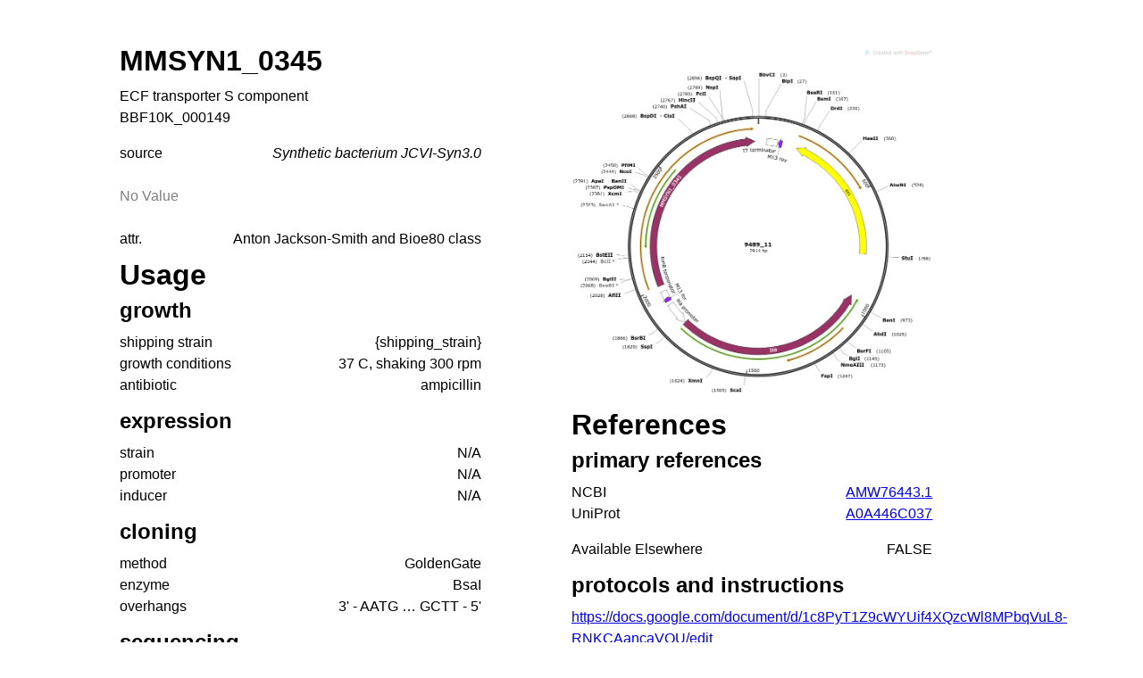

--- FILE ---
content_type: text/html; charset=utf-8
request_url: https://freegenes.github.io/genes/BBF10K_000149.html
body_size: 1301
content:
<!DOCTYPE html>
<html lang="en">
<head>
    <meta charset="UTF-8">
    <title>Freegenes > MMSYN1_0345 | BBF10K_000149</title>
    <style>
        .content {
            width: 80%;
            margin: auto;
            font-family: Arial, Helvetica, sans-serif;
            padding-top: 2em;
            line-height: 1.5em;
        }

        .row {
            display: flex;
            width: 100%;
            padding-top: 1em;
        }

        .image, .head, .Usage, .construct-safety {
            width: 50%;
        }

        .header {
            width: 50%;
        }

        .header h1 {
            padding: 0 0 0.5em;
            margin: 0;
        }

        h1, h2 {
            padding: 0 0 0.5em;
            margin: 0;
        }

        .header #id {
            color: gray;
        }

        .header .row {
            display: inline-block;
            padding-top: 1em;
            padding-bottom: 1em;
        }

        .info-block {
            padding: 0 0 1em;
            width: 80%;
        }

        .References {
            padding: 0 0 1em;
            width: 50%;
        }

        .data {
            width: 100%;
        }

        .label {
            display: inline;
        }

        .right-text {
            float: right;
        }

        .none {
            color: gray;
        }
    </style>
</head>
<div>

<div class="content">
    <div class="row">
		    <div class="head">
            <div class="info-block">
		    <h1>MMSYN1_0345</h1>
		    ECF transporter S component<br/>
		    <span id="id">BBF10K_000149</span>
            </div>
            <div class="info-block">
                <div class="data">
                    <div class="label">source</div>
		    <div class="right-text"><i>Synthetic bacterium JCVI-Syn3.0</i></div>
                </div>
                <div class="data">
			<br/><span class="none">No Value</span><br/><br/>
                </div>
                <div class="data">
                    <div class="label">attr.</div>
		    <div class="right-text">Anton Jackson-Smith and Bioe80 class</div>
                </div>
	    </div>
            <h1>Usage</h1>
            <div class="info-block">
                <h2>growth</h2>
                <div class="data">
                    <div class="label">shipping strain</div>
		    <div class="right-text">{shipping_strain}</div>
                </div>
                <div class="data">
                    <div class="label">growth conditions</div>
		    <div class="right-text">37 C, shaking 300 rpm</div>
                </div>
                <div class="data">
                    <div class="label">antibiotic</div>
		    <div class="right-text">ampicillin</div>
                </div>
            </div>
            <div class="info-block">
                <h2>expression</h2>
                <div class="data">
                    <div class="label">strain</div>
		    <div class="right-text">N/A</div>
                </div>
                <div class="data">
                    <div class="label">promoter</div>
		    <div class="right-text">N/A</div>
                </div>
                <div class="data">
                    <div class="label">inducer</div>
		    <div class="right-text">N/A</div>
                </div>
            </div>
            <div class="info-block">
                <h2>cloning</h2>
                <div class="data">
                    <div class="label">method</div>
		    <div class="right-text">GoldenGate</div>
                </div>
                <div class="data">
                    <div class="label">enzyme</div>
		    <div class="right-text">BsaI</div>
                </div>
                <div class="data">
                    <div class="label">overhangs</div>
		    <div class="right-text">3' - AATG … GCTT - 5'</div>
                </div>
            </div>
            <div class="info-block">
                <h2>sequencing</h2>
                <div class="data">
                    <div class="label">forward primer</div>
		    <div class="right-text">M13 For</div>
                </div>
                <div class="data">
                    <div class="label">reverse primer</div>
		    <div class="right-text">M13 Rev</div>
                </div>
            </div>
                <h1>Construct</h1>
                <div class="info-block">
                    <div class="data">
                        <div class="label">plasmid name</div>
			<div class="right-text">pOpen-MMSYN1_0345</div>
                    </div>
                    <div class="data">
                        <div class="label">plasmid size</div>
			<div class="right-text">2914</div>
                    </div>
                    <div class="data">
                        <div class="label">insert size</div>
                        <div class="right-text">
				891
			</div>
                    </div>
                </div>
                <div class="info-block">
                    <div class="data">
                        <div class="label">origin</div>
			<div class="right-text">ColE1 High Copy</div>
                    </div>
                    <div class="data">
                        <div class="label">copy number </div>
			<div class="right-text">500-700</div>
                    </div>
                </div>
                <div class="info-block">
			<a href="https://freegenes.github.io/genbank/BBF10K_000149.gb">genbank file</a>
                </div>
                <h1>Safety</h1>
                <div class="info-block">
                    <div class="data">
                        <div class="label">BSL</div>
			<div class="right-text">BSL1</div>
                    </div>
                </div>
                <div class="info-block">
                    <h2>other information</h2>
		    <span class="none">No Value</span>
                </div>
		    </div>
	    <div class="image">
		    <div class="info-block"><img style="width:100%" onerror="this.style.display='none'" src="https://freegenes.github.io/genes/images/BBF10K_000149.png" /></div>
    <h1>References</h1>
    <div class="info-block">
        <h2>primary references</h2>
        <div class="data">
            <div class="label">NCBI</div>
	    <div class="right-text"><a target="_NCBI" href="https://www.ncbi.nlm.nih.gov/protein/AMW76443.1">AMW76443.1</a></div>
        </div>
        
        <div class="data">
            <div class="label">UniProt</div>
	    <div class="right-text"><a target="_uniprot" href="https://www.uniprot.org/uniprot/A0A446C037">A0A446C037</a></div>
        </div>
    </div>
    <div class="info-block">
        <div class="data">
            <div class="label">Available Elsewhere</div>
	    <div class="right-text">FALSE</div>
        </div>
    </div>
    <div class="info-block">
        <h2>protocols and instructions</h2>
	<a href="https://docs.google.com/document/d/1c8PyT1Z9cWYUif4XQzcWl8MPbqVuL8-RNKCAancaVQU/edit" rel="nofollow">https://docs.google.com/document/d/1c8PyT1Z9cWYUif4XQzcWl8MPbqVuL8-RNKCAancaVQU/edit</a>
        <br/>
    </div>
    <div class="info-block">
        <h2>citations</h2>
	<a href="https://science.sciencemag.org/content/351/6280/aad6253" rel="nofollow">https://science.sciencemag.org/content/351/6280/aad6253</a>
    </div>
                <div class="info-block">
                    <h2>intellectual property</h2>
		    <span class="none">No Value</span>
                </div>
    </div>
    </div>
    </div>


</body>
</html>
